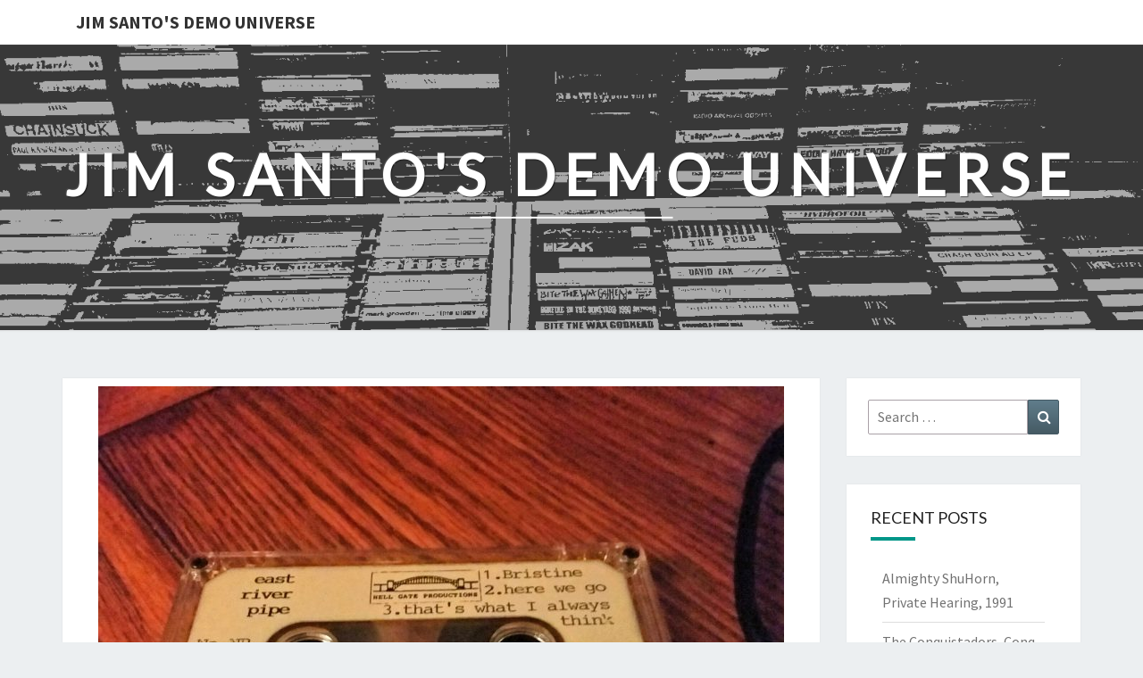

--- FILE ---
content_type: text/html; charset=UTF-8
request_url: https://demouniverse.com/2016/12/02/east-river-pipe-3-songs-1990/
body_size: 11967
content:
<!DOCTYPE html>
<!--[if IE 8]>
<html id="ie8" lang="en-US">
<![endif]-->
<!--[if !(IE 8) ]><!-->
<html lang="en-US">
<!--<![endif]-->
<head>
<meta charset="UTF-8" />
<meta name="viewport" content="width=device-width" />
<link rel="profile" href="http://gmpg.org/xfn/11" />
<link rel="pingback" href="https://demouniverse.com/xmlrpc.php" />
<meta name='robots' content='index, follow, max-image-preview:large, max-snippet:-1, max-video-preview:-1' />
<!-- This site is optimized with the Yoast SEO plugin v23.2 - https://yoast.com/wordpress/plugins/seo/ -->
<title>East River Pipe: 3 songs, 1990 - Jim Santo&#039;s Demo Universe</title>
<link rel="canonical" href="https://demouniverse.com/2016/12/02/east-river-pipe-3-songs-1990/" />
<meta property="og:locale" content="en_US" />
<meta property="og:type" content="article" />
<meta property="og:title" content="East River Pipe: 3 songs, 1990 - Jim Santo&#039;s Demo Universe" />
<meta property="og:description" content="PERSONNEL: F.M. Cornog, everything TRACK LISTING: 1. Bristine 2. Here We Go 3. That&#8217;s What I Always Think Well, this was unexpected! An unofficial ERP tape, forgotten for 16 years and unheard by almost everybody until now. You lucky dogs! No downloads, OK, so chill for 10 minutes and dig three super rare tracks from one of America&#8217;s great songwriters." />
<meta property="og:url" content="https://demouniverse.com/2016/12/02/east-river-pipe-3-songs-1990/" />
<meta property="og:site_name" content="Jim Santo&#039;s Demo Universe" />
<meta property="article:publisher" content="https://www.facebook.com/therealjimsanto" />
<meta property="article:published_time" content="2016-12-03T04:53:17+00:00" />
<meta property="og:image" content="https://demouniverse.com/wp-content/uploads/2016/12/east-river-pipe-3-songs-1990-1-1024x768.jpg" />
<meta property="og:image:width" content="1024" />
<meta property="og:image:height" content="768" />
<meta property="og:image:type" content="image/jpeg" />
<meta name="author" content="demou" />
<meta name="twitter:card" content="summary_large_image" />
<meta name="twitter:label1" content="Written by" />
<meta name="twitter:data1" content="demou" />
<script type="application/ld+json" class="yoast-schema-graph">{"@context":"https://schema.org","@graph":[{"@type":"Article","@id":"https://demouniverse.com/2016/12/02/east-river-pipe-3-songs-1990/#article","isPartOf":{"@id":"https://demouniverse.com/2016/12/02/east-river-pipe-3-songs-1990/"},"author":{"name":"demou","@id":"https://demouniverse.com/#/schema/person/f37bec893e2c552fe2778196b00f0663"},"headline":"East River Pipe: 3 songs, 1990","datePublished":"2016-12-03T04:53:17+00:00","dateModified":"2016-12-03T04:53:17+00:00","mainEntityOfPage":{"@id":"https://demouniverse.com/2016/12/02/east-river-pipe-3-songs-1990/"},"wordCount":60,"commentCount":4,"publisher":{"@id":"https://demouniverse.com/#organization"},"image":{"@id":"https://demouniverse.com/2016/12/02/east-river-pipe-3-songs-1990/#primaryimage"},"thumbnailUrl":"https://demouniverse.com/wp-content/uploads/2016/12/east-river-pipe-3-songs-1990-1.jpg","articleSection":["Tapes"],"inLanguage":"en-US","potentialAction":[{"@type":"CommentAction","name":"Comment","target":["https://demouniverse.com/2016/12/02/east-river-pipe-3-songs-1990/#respond"]}]},{"@type":"WebPage","@id":"https://demouniverse.com/2016/12/02/east-river-pipe-3-songs-1990/","url":"https://demouniverse.com/2016/12/02/east-river-pipe-3-songs-1990/","name":"East River Pipe: 3 songs, 1990 - Jim Santo&#039;s Demo Universe","isPartOf":{"@id":"https://demouniverse.com/#website"},"primaryImageOfPage":{"@id":"https://demouniverse.com/2016/12/02/east-river-pipe-3-songs-1990/#primaryimage"},"image":{"@id":"https://demouniverse.com/2016/12/02/east-river-pipe-3-songs-1990/#primaryimage"},"thumbnailUrl":"https://demouniverse.com/wp-content/uploads/2016/12/east-river-pipe-3-songs-1990-1.jpg","datePublished":"2016-12-03T04:53:17+00:00","dateModified":"2016-12-03T04:53:17+00:00","breadcrumb":{"@id":"https://demouniverse.com/2016/12/02/east-river-pipe-3-songs-1990/#breadcrumb"},"inLanguage":"en-US","potentialAction":[{"@type":"ReadAction","target":["https://demouniverse.com/2016/12/02/east-river-pipe-3-songs-1990/"]}]},{"@type":"ImageObject","inLanguage":"en-US","@id":"https://demouniverse.com/2016/12/02/east-river-pipe-3-songs-1990/#primaryimage","url":"https://demouniverse.com/wp-content/uploads/2016/12/east-river-pipe-3-songs-1990-1.jpg","contentUrl":"https://demouniverse.com/wp-content/uploads/2016/12/east-river-pipe-3-songs-1990-1.jpg","width":1920,"height":1440,"caption":"East River Pipe: 3 songs, 1990"},{"@type":"BreadcrumbList","@id":"https://demouniverse.com/2016/12/02/east-river-pipe-3-songs-1990/#breadcrumb","itemListElement":[{"@type":"ListItem","position":1,"name":"Home","item":"https://demouniverse.com/"},{"@type":"ListItem","position":2,"name":"East River Pipe: 3 songs, 1990"}]},{"@type":"WebSite","@id":"https://demouniverse.com/#website","url":"https://demouniverse.com/","name":"Jim Santo's Demo Universe","description":"","publisher":{"@id":"https://demouniverse.com/#organization"},"potentialAction":[{"@type":"SearchAction","target":{"@type":"EntryPoint","urlTemplate":"https://demouniverse.com/?s={search_term_string}"},"query-input":"required name=search_term_string"}],"inLanguage":"en-US"},{"@type":"Organization","@id":"https://demouniverse.com/#organization","name":"Jim Santo's Demo Universe","url":"https://demouniverse.com/","logo":{"@type":"ImageObject","inLanguage":"en-US","@id":"https://demouniverse.com/#/schema/logo/image/","url":"https://demouniverse.com/wp-content/uploads/2024/06/wall-of-tapes.png","contentUrl":"https://demouniverse.com/wp-content/uploads/2024/06/wall-of-tapes.png","width":1200,"height":630,"caption":"Jim Santo's Demo Universe"},"image":{"@id":"https://demouniverse.com/#/schema/logo/image/"},"sameAs":["https://www.facebook.com/therealjimsanto","https://bsky.app/profile/therealjimsanto.bsky.social"]},{"@type":"Person","@id":"https://demouniverse.com/#/schema/person/f37bec893e2c552fe2778196b00f0663","name":"demou","image":{"@type":"ImageObject","inLanguage":"en-US","@id":"https://demouniverse.com/#/schema/person/image/","url":"https://secure.gravatar.com/avatar/5917097291498dd0665bb88c3f1254d0?s=96&d=mm&r=g","contentUrl":"https://secure.gravatar.com/avatar/5917097291498dd0665bb88c3f1254d0?s=96&d=mm&r=g","caption":"demou"},"url":"https://demouniverse.com/author/demou/"}]}</script>
<!-- / Yoast SEO plugin. -->
<link rel='dns-prefetch' href='//fonts.googleapis.com' />
<link rel="alternate" type="application/rss+xml" title="Jim Santo&#039;s Demo Universe &raquo; Feed" href="https://demouniverse.com/feed/" />
<link rel="alternate" type="application/rss+xml" title="Jim Santo&#039;s Demo Universe &raquo; Comments Feed" href="https://demouniverse.com/comments/feed/" />
<link rel="alternate" type="application/rss+xml" title="Jim Santo&#039;s Demo Universe &raquo; East River Pipe: 3 songs, 1990 Comments Feed" href="https://demouniverse.com/2016/12/02/east-river-pipe-3-songs-1990/feed/" />
<script type="text/javascript">
/* <![CDATA[ */
window._wpemojiSettings = {"baseUrl":"https:\/\/s.w.org\/images\/core\/emoji\/15.0.3\/72x72\/","ext":".png","svgUrl":"https:\/\/s.w.org\/images\/core\/emoji\/15.0.3\/svg\/","svgExt":".svg","source":{"concatemoji":"https:\/\/demouniverse.com\/wp-includes\/js\/wp-emoji-release.min.js?ver=6.6.2"}};
/*! This file is auto-generated */
!function(i,n){var o,s,e;function c(e){try{var t={supportTests:e,timestamp:(new Date).valueOf()};sessionStorage.setItem(o,JSON.stringify(t))}catch(e){}}function p(e,t,n){e.clearRect(0,0,e.canvas.width,e.canvas.height),e.fillText(t,0,0);var t=new Uint32Array(e.getImageData(0,0,e.canvas.width,e.canvas.height).data),r=(e.clearRect(0,0,e.canvas.width,e.canvas.height),e.fillText(n,0,0),new Uint32Array(e.getImageData(0,0,e.canvas.width,e.canvas.height).data));return t.every(function(e,t){return e===r[t]})}function u(e,t,n){switch(t){case"flag":return n(e,"\ud83c\udff3\ufe0f\u200d\u26a7\ufe0f","\ud83c\udff3\ufe0f\u200b\u26a7\ufe0f")?!1:!n(e,"\ud83c\uddfa\ud83c\uddf3","\ud83c\uddfa\u200b\ud83c\uddf3")&&!n(e,"\ud83c\udff4\udb40\udc67\udb40\udc62\udb40\udc65\udb40\udc6e\udb40\udc67\udb40\udc7f","\ud83c\udff4\u200b\udb40\udc67\u200b\udb40\udc62\u200b\udb40\udc65\u200b\udb40\udc6e\u200b\udb40\udc67\u200b\udb40\udc7f");case"emoji":return!n(e,"\ud83d\udc26\u200d\u2b1b","\ud83d\udc26\u200b\u2b1b")}return!1}function f(e,t,n){var r="undefined"!=typeof WorkerGlobalScope&&self instanceof WorkerGlobalScope?new OffscreenCanvas(300,150):i.createElement("canvas"),a=r.getContext("2d",{willReadFrequently:!0}),o=(a.textBaseline="top",a.font="600 32px Arial",{});return e.forEach(function(e){o[e]=t(a,e,n)}),o}function t(e){var t=i.createElement("script");t.src=e,t.defer=!0,i.head.appendChild(t)}"undefined"!=typeof Promise&&(o="wpEmojiSettingsSupports",s=["flag","emoji"],n.supports={everything:!0,everythingExceptFlag:!0},e=new Promise(function(e){i.addEventListener("DOMContentLoaded",e,{once:!0})}),new Promise(function(t){var n=function(){try{var e=JSON.parse(sessionStorage.getItem(o));if("object"==typeof e&&"number"==typeof e.timestamp&&(new Date).valueOf()<e.timestamp+604800&&"object"==typeof e.supportTests)return e.supportTests}catch(e){}return null}();if(!n){if("undefined"!=typeof Worker&&"undefined"!=typeof OffscreenCanvas&&"undefined"!=typeof URL&&URL.createObjectURL&&"undefined"!=typeof Blob)try{var e="postMessage("+f.toString()+"("+[JSON.stringify(s),u.toString(),p.toString()].join(",")+"));",r=new Blob([e],{type:"text/javascript"}),a=new Worker(URL.createObjectURL(r),{name:"wpTestEmojiSupports"});return void(a.onmessage=function(e){c(n=e.data),a.terminate(),t(n)})}catch(e){}c(n=f(s,u,p))}t(n)}).then(function(e){for(var t in e)n.supports[t]=e[t],n.supports.everything=n.supports.everything&&n.supports[t],"flag"!==t&&(n.supports.everythingExceptFlag=n.supports.everythingExceptFlag&&n.supports[t]);n.supports.everythingExceptFlag=n.supports.everythingExceptFlag&&!n.supports.flag,n.DOMReady=!1,n.readyCallback=function(){n.DOMReady=!0}}).then(function(){return e}).then(function(){var e;n.supports.everything||(n.readyCallback(),(e=n.source||{}).concatemoji?t(e.concatemoji):e.wpemoji&&e.twemoji&&(t(e.twemoji),t(e.wpemoji)))}))}((window,document),window._wpemojiSettings);
/* ]]> */
</script>
<style id='wp-emoji-styles-inline-css' type='text/css'>
img.wp-smiley, img.emoji {
display: inline !important;
border: none !important;
box-shadow: none !important;
height: 1em !important;
width: 1em !important;
margin: 0 0.07em !important;
vertical-align: -0.1em !important;
background: none !important;
padding: 0 !important;
}
</style>
<!-- <link rel='stylesheet' id='wp-block-library-css' href='https://demouniverse.com/wp-includes/css/dist/block-library/style.min.css?ver=6.6.2' type='text/css' media='all' /> -->
<link rel="stylesheet" type="text/css" href="//demouniverse.com/wp-content/cache/wpfc-minified/d2mtfpo1/dchz8.css" media="all"/>
<style id='classic-theme-styles-inline-css' type='text/css'>
/*! This file is auto-generated */
.wp-block-button__link{color:#fff;background-color:#32373c;border-radius:9999px;box-shadow:none;text-decoration:none;padding:calc(.667em + 2px) calc(1.333em + 2px);font-size:1.125em}.wp-block-file__button{background:#32373c;color:#fff;text-decoration:none}
</style>
<style id='global-styles-inline-css' type='text/css'>
:root{--wp--preset--aspect-ratio--square: 1;--wp--preset--aspect-ratio--4-3: 4/3;--wp--preset--aspect-ratio--3-4: 3/4;--wp--preset--aspect-ratio--3-2: 3/2;--wp--preset--aspect-ratio--2-3: 2/3;--wp--preset--aspect-ratio--16-9: 16/9;--wp--preset--aspect-ratio--9-16: 9/16;--wp--preset--color--black: #000000;--wp--preset--color--cyan-bluish-gray: #abb8c3;--wp--preset--color--white: #ffffff;--wp--preset--color--pale-pink: #f78da7;--wp--preset--color--vivid-red: #cf2e2e;--wp--preset--color--luminous-vivid-orange: #ff6900;--wp--preset--color--luminous-vivid-amber: #fcb900;--wp--preset--color--light-green-cyan: #7bdcb5;--wp--preset--color--vivid-green-cyan: #00d084;--wp--preset--color--pale-cyan-blue: #8ed1fc;--wp--preset--color--vivid-cyan-blue: #0693e3;--wp--preset--color--vivid-purple: #9b51e0;--wp--preset--gradient--vivid-cyan-blue-to-vivid-purple: linear-gradient(135deg,rgba(6,147,227,1) 0%,rgb(155,81,224) 100%);--wp--preset--gradient--light-green-cyan-to-vivid-green-cyan: linear-gradient(135deg,rgb(122,220,180) 0%,rgb(0,208,130) 100%);--wp--preset--gradient--luminous-vivid-amber-to-luminous-vivid-orange: linear-gradient(135deg,rgba(252,185,0,1) 0%,rgba(255,105,0,1) 100%);--wp--preset--gradient--luminous-vivid-orange-to-vivid-red: linear-gradient(135deg,rgba(255,105,0,1) 0%,rgb(207,46,46) 100%);--wp--preset--gradient--very-light-gray-to-cyan-bluish-gray: linear-gradient(135deg,rgb(238,238,238) 0%,rgb(169,184,195) 100%);--wp--preset--gradient--cool-to-warm-spectrum: linear-gradient(135deg,rgb(74,234,220) 0%,rgb(151,120,209) 20%,rgb(207,42,186) 40%,rgb(238,44,130) 60%,rgb(251,105,98) 80%,rgb(254,248,76) 100%);--wp--preset--gradient--blush-light-purple: linear-gradient(135deg,rgb(255,206,236) 0%,rgb(152,150,240) 100%);--wp--preset--gradient--blush-bordeaux: linear-gradient(135deg,rgb(254,205,165) 0%,rgb(254,45,45) 50%,rgb(107,0,62) 100%);--wp--preset--gradient--luminous-dusk: linear-gradient(135deg,rgb(255,203,112) 0%,rgb(199,81,192) 50%,rgb(65,88,208) 100%);--wp--preset--gradient--pale-ocean: linear-gradient(135deg,rgb(255,245,203) 0%,rgb(182,227,212) 50%,rgb(51,167,181) 100%);--wp--preset--gradient--electric-grass: linear-gradient(135deg,rgb(202,248,128) 0%,rgb(113,206,126) 100%);--wp--preset--gradient--midnight: linear-gradient(135deg,rgb(2,3,129) 0%,rgb(40,116,252) 100%);--wp--preset--font-size--small: 13px;--wp--preset--font-size--medium: 20px;--wp--preset--font-size--large: 36px;--wp--preset--font-size--x-large: 42px;--wp--preset--spacing--20: 0.44rem;--wp--preset--spacing--30: 0.67rem;--wp--preset--spacing--40: 1rem;--wp--preset--spacing--50: 1.5rem;--wp--preset--spacing--60: 2.25rem;--wp--preset--spacing--70: 3.38rem;--wp--preset--spacing--80: 5.06rem;--wp--preset--shadow--natural: 6px 6px 9px rgba(0, 0, 0, 0.2);--wp--preset--shadow--deep: 12px 12px 50px rgba(0, 0, 0, 0.4);--wp--preset--shadow--sharp: 6px 6px 0px rgba(0, 0, 0, 0.2);--wp--preset--shadow--outlined: 6px 6px 0px -3px rgba(255, 255, 255, 1), 6px 6px rgba(0, 0, 0, 1);--wp--preset--shadow--crisp: 6px 6px 0px rgba(0, 0, 0, 1);}:where(.is-layout-flex){gap: 0.5em;}:where(.is-layout-grid){gap: 0.5em;}body .is-layout-flex{display: flex;}.is-layout-flex{flex-wrap: wrap;align-items: center;}.is-layout-flex > :is(*, div){margin: 0;}body .is-layout-grid{display: grid;}.is-layout-grid > :is(*, div){margin: 0;}:where(.wp-block-columns.is-layout-flex){gap: 2em;}:where(.wp-block-columns.is-layout-grid){gap: 2em;}:where(.wp-block-post-template.is-layout-flex){gap: 1.25em;}:where(.wp-block-post-template.is-layout-grid){gap: 1.25em;}.has-black-color{color: var(--wp--preset--color--black) !important;}.has-cyan-bluish-gray-color{color: var(--wp--preset--color--cyan-bluish-gray) !important;}.has-white-color{color: var(--wp--preset--color--white) !important;}.has-pale-pink-color{color: var(--wp--preset--color--pale-pink) !important;}.has-vivid-red-color{color: var(--wp--preset--color--vivid-red) !important;}.has-luminous-vivid-orange-color{color: var(--wp--preset--color--luminous-vivid-orange) !important;}.has-luminous-vivid-amber-color{color: var(--wp--preset--color--luminous-vivid-amber) !important;}.has-light-green-cyan-color{color: var(--wp--preset--color--light-green-cyan) !important;}.has-vivid-green-cyan-color{color: var(--wp--preset--color--vivid-green-cyan) !important;}.has-pale-cyan-blue-color{color: var(--wp--preset--color--pale-cyan-blue) !important;}.has-vivid-cyan-blue-color{color: var(--wp--preset--color--vivid-cyan-blue) !important;}.has-vivid-purple-color{color: var(--wp--preset--color--vivid-purple) !important;}.has-black-background-color{background-color: var(--wp--preset--color--black) !important;}.has-cyan-bluish-gray-background-color{background-color: var(--wp--preset--color--cyan-bluish-gray) !important;}.has-white-background-color{background-color: var(--wp--preset--color--white) !important;}.has-pale-pink-background-color{background-color: var(--wp--preset--color--pale-pink) !important;}.has-vivid-red-background-color{background-color: var(--wp--preset--color--vivid-red) !important;}.has-luminous-vivid-orange-background-color{background-color: var(--wp--preset--color--luminous-vivid-orange) !important;}.has-luminous-vivid-amber-background-color{background-color: var(--wp--preset--color--luminous-vivid-amber) !important;}.has-light-green-cyan-background-color{background-color: var(--wp--preset--color--light-green-cyan) !important;}.has-vivid-green-cyan-background-color{background-color: var(--wp--preset--color--vivid-green-cyan) !important;}.has-pale-cyan-blue-background-color{background-color: var(--wp--preset--color--pale-cyan-blue) !important;}.has-vivid-cyan-blue-background-color{background-color: var(--wp--preset--color--vivid-cyan-blue) !important;}.has-vivid-purple-background-color{background-color: var(--wp--preset--color--vivid-purple) !important;}.has-black-border-color{border-color: var(--wp--preset--color--black) !important;}.has-cyan-bluish-gray-border-color{border-color: var(--wp--preset--color--cyan-bluish-gray) !important;}.has-white-border-color{border-color: var(--wp--preset--color--white) !important;}.has-pale-pink-border-color{border-color: var(--wp--preset--color--pale-pink) !important;}.has-vivid-red-border-color{border-color: var(--wp--preset--color--vivid-red) !important;}.has-luminous-vivid-orange-border-color{border-color: var(--wp--preset--color--luminous-vivid-orange) !important;}.has-luminous-vivid-amber-border-color{border-color: var(--wp--preset--color--luminous-vivid-amber) !important;}.has-light-green-cyan-border-color{border-color: var(--wp--preset--color--light-green-cyan) !important;}.has-vivid-green-cyan-border-color{border-color: var(--wp--preset--color--vivid-green-cyan) !important;}.has-pale-cyan-blue-border-color{border-color: var(--wp--preset--color--pale-cyan-blue) !important;}.has-vivid-cyan-blue-border-color{border-color: var(--wp--preset--color--vivid-cyan-blue) !important;}.has-vivid-purple-border-color{border-color: var(--wp--preset--color--vivid-purple) !important;}.has-vivid-cyan-blue-to-vivid-purple-gradient-background{background: var(--wp--preset--gradient--vivid-cyan-blue-to-vivid-purple) !important;}.has-light-green-cyan-to-vivid-green-cyan-gradient-background{background: var(--wp--preset--gradient--light-green-cyan-to-vivid-green-cyan) !important;}.has-luminous-vivid-amber-to-luminous-vivid-orange-gradient-background{background: var(--wp--preset--gradient--luminous-vivid-amber-to-luminous-vivid-orange) !important;}.has-luminous-vivid-orange-to-vivid-red-gradient-background{background: var(--wp--preset--gradient--luminous-vivid-orange-to-vivid-red) !important;}.has-very-light-gray-to-cyan-bluish-gray-gradient-background{background: var(--wp--preset--gradient--very-light-gray-to-cyan-bluish-gray) !important;}.has-cool-to-warm-spectrum-gradient-background{background: var(--wp--preset--gradient--cool-to-warm-spectrum) !important;}.has-blush-light-purple-gradient-background{background: var(--wp--preset--gradient--blush-light-purple) !important;}.has-blush-bordeaux-gradient-background{background: var(--wp--preset--gradient--blush-bordeaux) !important;}.has-luminous-dusk-gradient-background{background: var(--wp--preset--gradient--luminous-dusk) !important;}.has-pale-ocean-gradient-background{background: var(--wp--preset--gradient--pale-ocean) !important;}.has-electric-grass-gradient-background{background: var(--wp--preset--gradient--electric-grass) !important;}.has-midnight-gradient-background{background: var(--wp--preset--gradient--midnight) !important;}.has-small-font-size{font-size: var(--wp--preset--font-size--small) !important;}.has-medium-font-size{font-size: var(--wp--preset--font-size--medium) !important;}.has-large-font-size{font-size: var(--wp--preset--font-size--large) !important;}.has-x-large-font-size{font-size: var(--wp--preset--font-size--x-large) !important;}
:where(.wp-block-post-template.is-layout-flex){gap: 1.25em;}:where(.wp-block-post-template.is-layout-grid){gap: 1.25em;}
:where(.wp-block-columns.is-layout-flex){gap: 2em;}:where(.wp-block-columns.is-layout-grid){gap: 2em;}
:root :where(.wp-block-pullquote){font-size: 1.5em;line-height: 1.6;}
</style>
<!-- <link rel='stylesheet' id='bootstrap-css' href='https://demouniverse.com/wp-content/themes/nisarg/css/bootstrap.css?ver=6.6.2' type='text/css' media='all' /> -->
<!-- <link rel='stylesheet' id='font-awesome-css' href='https://demouniverse.com/wp-content/themes/nisarg/font-awesome/css/font-awesome.min.css?ver=6.6.2' type='text/css' media='all' /> -->
<!-- <link rel='stylesheet' id='nisarg-style-css' href='https://demouniverse.com/wp-content/themes/nisarg/style.css?ver=6.6.2' type='text/css' media='all' /> -->
<link rel="stylesheet" type="text/css" href="//demouniverse.com/wp-content/cache/wpfc-minified/5qfhoz/dchz8.css" media="all"/>
<style id='nisarg-style-inline-css' type='text/css'>
/* Color Scheme */
/* Accent Color */
a:active,
a:hover,
a:focus {
color: #009688;
}
.main-navigation .primary-menu > li > a:hover, .main-navigation .primary-menu > li > a:focus {
color: #009688;
}
.main-navigation .primary-menu .sub-menu .current_page_item > a,
.main-navigation .primary-menu .sub-menu .current-menu-item > a {
color: #009688;
}
.main-navigation .primary-menu .sub-menu .current_page_item > a:hover,
.main-navigation .primary-menu .sub-menu .current_page_item > a:focus,
.main-navigation .primary-menu .sub-menu .current-menu-item > a:hover,
.main-navigation .primary-menu .sub-menu .current-menu-item > a:focus {
background-color: #fff;
color: #009688;
}
.dropdown-toggle:hover,
.dropdown-toggle:focus {
color: #009688;
}
.pagination .current,
.dark .pagination .current {
background-color: #009688;
border: 1px solid #009688;
}
blockquote {
border-color: #009688;
}
@media (min-width: 768px){
.main-navigation .primary-menu > .current_page_item > a,
.main-navigation .primary-menu > .current_page_item > a:hover,
.main-navigation .primary-menu > .current_page_item > a:focus,
.main-navigation .primary-menu > .current-menu-item > a,
.main-navigation .primary-menu > .current-menu-item > a:hover,
.main-navigation .primary-menu > .current-menu-item > a:focus,
.main-navigation .primary-menu > .current_page_ancestor > a,
.main-navigation .primary-menu > .current_page_ancestor > a:hover,
.main-navigation .primary-menu > .current_page_ancestor > a:focus,
.main-navigation .primary-menu > .current-menu-ancestor > a,
.main-navigation .primary-menu > .current-menu-ancestor > a:hover,
.main-navigation .primary-menu > .current-menu-ancestor > a:focus {
border-top: 4px solid #009688;
}
.main-navigation ul ul a:hover,
.main-navigation ul ul a.focus {
color: #fff;
background-color: #009688;
}
}
.main-navigation .primary-menu > .open > a, .main-navigation .primary-menu > .open > a:hover, .main-navigation .primary-menu > .open > a:focus {
color: #009688;
}
.main-navigation .primary-menu > li > .sub-menu  li > a:hover,
.main-navigation .primary-menu > li > .sub-menu  li > a:focus {
color: #fff;
background-color: #009688;
}
@media (max-width: 767px) {
.main-navigation .primary-menu .open .sub-menu > li > a:hover {
color: #fff;
background-color: #009688;
}
}
.sticky-post{
color: #fff;
background: #009688; 
}
.entry-title a:hover,
.entry-title a:focus{
color: #009688;
}
.entry-header .entry-meta::after{
background: #009688;
}
.fa {
color: #009688;
}
.btn-default{
border-bottom: 1px solid #009688;
}
.btn-default:hover, .btn-default:focus{
border-bottom: 1px solid #009688;
background-color: #009688;
}
.nav-previous:hover, .nav-next:hover{
border: 1px solid #009688;
background-color: #009688;
}
.next-post a:hover,.prev-post a:hover{
color: #009688;
}
.posts-navigation .next-post a:hover .fa, .posts-navigation .prev-post a:hover .fa{
color: #009688;
}
#secondary .widget-title::after{
position: absolute;
width: 50px;
display: block;
height: 4px;    
bottom: -15px;
background-color: #009688;
content: "";
}
#secondary .widget a:hover,
#secondary .widget a:focus,
.dark #secondary .widget #recentcomments a:hover,
.dark #secondary .widget #recentcomments a:focus {
color: #009688;
}
#secondary .widget_calendar tbody a {
color: #fff;
padding: 0.2em;
background-color: #009688;
}
#secondary .widget_calendar tbody a:hover{
color: #fff;
padding: 0.2em;
background-color: #009688;  
}	
.dark .comment-respond #submit,
.dark .main-navigation .menu-toggle:hover, 
.dark .main-navigation .menu-toggle:focus,
.dark html input[type="button"], 
.dark input[type="reset"], 
.dark input[type="submit"] {
background: #009688;
color: #fff;
}
.dark a {
color: #009688;
}
</style>
<link rel='stylesheet' id='nisarg-google-fonts-css' href='https://fonts.googleapis.com/css?family=Source+Sans+Pro%3A400%2C700%7CLato%3A400&#038;display=swap' type='text/css' media='all' />
<style id='akismet-widget-style-inline-css' type='text/css'>
.a-stats {
--akismet-color-mid-green: #357b49;
--akismet-color-white: #fff;
--akismet-color-light-grey: #f6f7f7;
max-width: 350px;
width: auto;
}
.a-stats * {
all: unset;
box-sizing: border-box;
}
.a-stats strong {
font-weight: 600;
}
.a-stats a.a-stats__link,
.a-stats a.a-stats__link:visited,
.a-stats a.a-stats__link:active {
background: var(--akismet-color-mid-green);
border: none;
box-shadow: none;
border-radius: 8px;
color: var(--akismet-color-white);
cursor: pointer;
display: block;
font-family: -apple-system, BlinkMacSystemFont, 'Segoe UI', 'Roboto', 'Oxygen-Sans', 'Ubuntu', 'Cantarell', 'Helvetica Neue', sans-serif;
font-weight: 500;
padding: 12px;
text-align: center;
text-decoration: none;
transition: all 0.2s ease;
}
/* Extra specificity to deal with TwentyTwentyOne focus style */
.widget .a-stats a.a-stats__link:focus {
background: var(--akismet-color-mid-green);
color: var(--akismet-color-white);
text-decoration: none;
}
.a-stats a.a-stats__link:hover {
filter: brightness(110%);
box-shadow: 0 4px 12px rgba(0, 0, 0, 0.06), 0 0 2px rgba(0, 0, 0, 0.16);
}
.a-stats .count {
color: var(--akismet-color-white);
display: block;
font-size: 1.5em;
line-height: 1.4;
padding: 0 13px;
white-space: nowrap;
}
</style>
<script src='//demouniverse.com/wp-content/cache/wpfc-minified/nsq7ym2/dchz8.js' type="text/javascript"></script>
<!-- <script type="text/javascript" src="https://demouniverse.com/wp-includes/js/jquery/jquery.min.js?ver=3.7.1" id="jquery-core-js"></script> -->
<!-- <script type="text/javascript" src="https://demouniverse.com/wp-includes/js/jquery/jquery-migrate.min.js?ver=3.4.1" id="jquery-migrate-js"></script> -->
<!--[if lt IE 9]>
<script type="text/javascript" src="https://demouniverse.com/wp-content/themes/nisarg/js/html5shiv.js?ver=3.7.3" id="html5shiv-js"></script>
<![endif]-->
<link rel="https://api.w.org/" href="https://demouniverse.com/wp-json/" /><link rel="alternate" title="JSON" type="application/json" href="https://demouniverse.com/wp-json/wp/v2/posts/567" /><link rel="EditURI" type="application/rsd+xml" title="RSD" href="https://demouniverse.com/xmlrpc.php?rsd" />
<meta name="generator" content="WordPress 6.6.2" />
<link rel='shortlink' href='https://demouniverse.com/?p=567' />
<link rel="alternate" title="oEmbed (JSON)" type="application/json+oembed" href="https://demouniverse.com/wp-json/oembed/1.0/embed?url=https%3A%2F%2Fdemouniverse.com%2F2016%2F12%2F02%2Feast-river-pipe-3-songs-1990%2F" />
<link rel="alternate" title="oEmbed (XML)" type="text/xml+oembed" href="https://demouniverse.com/wp-json/oembed/1.0/embed?url=https%3A%2F%2Fdemouniverse.com%2F2016%2F12%2F02%2Feast-river-pipe-3-songs-1990%2F&#038;format=xml" />
<style type="text/css">
.site-header { background: ; }
</style>
<style type="text/css">
body,
button,
input,
select,
textarea {
font-family:  'Source Sans Pro',-apple-system,BlinkMacSystemFont,"Segoe UI",Roboto,Oxygen-Sans,Ubuntu,Cantarell,"Helvetica Neue",sans-serif;
font-weight: 400;
font-style: normal; 
}
h1,h2,h3,h4,h5,h6 {
font-family: 'Lato',-apple-system,BlinkMacSystemFont,"Segoe UI",Roboto,Oxygen-Sans,Ubuntu,Cantarell,"Helvetica Neue",sans-serif;
font-weight: 400;
font-style: normal;
}
.navbar-brand,
#site-navigation.main-navigation ul {
font-family: 'Source Sans Pro',-apple-system,BlinkMacSystemFont,"Segoe UI",Roboto,Oxygen-Sans,Ubuntu,Cantarell,"Helvetica Neue",sans-serif;
}
#site-navigation.main-navigation ul {
font-weight: 400;
font-style: normal;
}
</style>
<style type="text/css">.recentcomments a{display:inline !important;padding:0 !important;margin:0 !important;}</style>		<style type="text/css" id="nisarg-header-css">
.site-header {
background: url(https://demouniverse.com/wp-content/uploads/2016/03/demo-universe-header-1.gif) no-repeat scroll top;
background-size: cover;
}
@media (min-width: 320px) and (max-width: 359px ) {
.site-header {
height: 80px;
}
}
@media (min-width: 360px) and (max-width: 767px ) {
.site-header {
height: 90px;
}
}
@media (min-width: 768px) and (max-width: 979px ) {
.site-header {
height: 192px;
}
}
@media (min-width: 980px) and (max-width: 1279px ){
.site-header {
height: 245px;
}
}
@media (min-width: 1280px) and (max-width: 1365px ){
.site-header {
height: 320px;
}
}
@media (min-width: 1366px) and (max-width: 1439px ){
.site-header {
height: 341px;
}
}
@media (min-width: 1440px) and (max-width: 1599px ) {
.site-header {
height: 360px;
}
}
@media (min-width: 1600px) and (max-width: 1919px ) {
.site-header {
height: 400px;
}
}
@media (min-width: 1920px) and (max-width: 2559px ) {
.site-header {
height: 480px;
}
}
@media (min-width: 2560px)  and (max-width: 2879px ) {
.site-header {
height: 640px;
}
}
@media (min-width: 2880px) {
.site-header {
height: 720px;
}
}
.site-header{
-webkit-box-shadow: 0px 0px 2px 1px rgba(182,182,182,0.3);
-moz-box-shadow: 0px 0px 2px 1px rgba(182,182,182,0.3);
-o-box-shadow: 0px 0px 2px 1px rgba(182,182,182,0.3);
box-shadow: 0px 0px 2px 1px rgba(182,182,182,0.3);
}
.site-title,
.site-description,
.dark .site-title,
.dark .site-description {
color: #fff;
}
.site-title::after{
background: #fff;
content:"";
}
</style>
</head>
<body class="post-template-default single single-post postid-567 single-format-standard wp-embed-responsive light">
<div id="page" class="hfeed site">
<header id="masthead"   role="banner">
<nav id="site-navigation" class="main-navigation navbar-fixed-top navbar-left" role="navigation">
<!-- Brand and toggle get grouped for better mobile display -->
<div class="container" id="navigation_menu">
<div class="navbar-header">
<a class="navbar-brand" href="https://demouniverse.com/">Jim Santo&#039;s Demo Universe</a>
</div><!-- .navbar-header -->
</div><!--#container-->
</nav>
<div id="cc_spacer"></div><!-- used to clear fixed navigation by the themes js -->
<div class="site-header">
<div class="site-branding">
<a class="home-link" href="https://demouniverse.com/" title="Jim Santo&#039;s Demo Universe" rel="home">
<h1 class="site-title">Jim Santo&#039;s Demo Universe</h1>
<h2 class="site-description"></h2>
</a>
</div><!--.site-branding-->
</div><!--.site-header-->
</header>
<div id="content" class="site-content">
<div class="container">
<div class="row">
<div id="primary" class="col-md-9 content-area">
<main id="main" role="main">
<article id="post-567"  class="post-content post-567 post type-post status-publish format-standard has-post-thumbnail hentry category-tapes">
<div class="featured-image">
<img width="768" height="576" src="https://demouniverse.com/wp-content/uploads/2016/12/east-river-pipe-3-songs-1990-1.jpg" class="attachment-nisarg-full-width size-nisarg-full-width wp-post-image" alt="East River Pipe: 3 songs, 1990" decoding="async" fetchpriority="high" srcset="https://demouniverse.com/wp-content/uploads/2016/12/east-river-pipe-3-songs-1990-1.jpg 1920w, https://demouniverse.com/wp-content/uploads/2016/12/east-river-pipe-3-songs-1990-1-300x225.jpg 300w, https://demouniverse.com/wp-content/uploads/2016/12/east-river-pipe-3-songs-1990-1-768x576.jpg 768w, https://demouniverse.com/wp-content/uploads/2016/12/east-river-pipe-3-songs-1990-1-1024x768.jpg 1024w" sizes="(max-width: 768px) 100vw, 768px" />                    
</div>
<header class="entry-header">
<span class="screen-reader-text">East River Pipe: 3 songs, 1990</span>
<h1 class="entry-title">East River Pipe: 3 songs, 1990</h1>
<div class="entry-meta">
<h5 class="entry-date"><i class="fa fa-calendar-o"></i> <a href="https://demouniverse.com/2016/12/02/east-river-pipe-3-songs-1990/" title="11:53 pm" rel="bookmark"><time class="entry-date" datetime="2016-12-02T23:53:17+00:00" pubdate>December 2, 2016 </time></a><span class="byline"><span class="sep"></span><i class="fa fa-user"></i>
<span class="author vcard"><a class="url fn n" href="https://demouniverse.com/author/demou/" title="View all posts by demou" rel="author">demou</a></span></span> <i class="fa fa-comments-o"></i><span class="screen-reader-text">Comments </span> <a href="https://demouniverse.com/2016/12/02/east-river-pipe-3-songs-1990/#comments" class="comments-link" >4 comments</a></h5>
</div><!-- .entry-meta -->
</header><!-- .entry-header -->
<div class="entry-content">
<p><iframe width="100%" height="166" scrolling="no" frameborder="no" src="https://w.soundcloud.com/player/?url=https%3A//api.soundcloud.com/tracks/295971181&amp;color=ff5500&amp;auto_play=false&amp;hide_related=false&amp;show_comments=true&amp;show_user=true&amp;show_reposts=false"></iframe></p>
<p>PERSONNEL: F.M. Cornog, everything</p>
<p>TRACK LISTING:</p>
<p>1. Bristine<br />
2. Here We Go<br />
3. That&#8217;s What I Always Think</p>
<p>Well, this was unexpected! An unofficial ERP tape, forgotten for 16 years and unheard by almost everybody until now. You lucky dogs! No downloads, OK, so chill for 10 minutes and dig three super rare tracks from one of America&#8217;s great songwriters. </p>
</div><!-- .entry-content -->
<footer class="entry-footer">
<hr><div class="row"><div class="col-md-6 cattegories"><span class="cat-links"><i class="fa fa-folder-open"></i>
<a href="https://demouniverse.com/category/tapes/" rel="category tag">Tapes</a></span></div></div>	</footer><!-- .entry-footer -->
</article><!-- #post-## -->
</main><!-- #main -->
<div class="post-navigation">
<nav class="navigation" role="navigation">
<h2 class="screen-reader-text">Post navigation</h2>
<div class="nav-links">
<div class="row">
<!-- Get Previous Post -->
<div class="col-md-6 prev-post">
<a class="" href="https://demouniverse.com/2016/10/01/chainsuck-three-songs-1993/">
<span class="next-prev-text">
<i class="fa fa-angle-left"></i> PREVIOUS 						</span><br>
Chainsuck: Three songs, 1993					</a>
</div>
<!-- Get Next Post -->
<div class="col-md-6 next-post">
<a class="" href="https://demouniverse.com/2016/12/31/michael-sport-murphy-my-limbic-system-is-fucked-demo-1995/">
<span class="next-prev-text">
NEXT <i class="fa fa-angle-right"></i>
</span><br>
Michael &#8220;Sport&#8221; Murphy: &#8220;My Limbic System (Is Fucked)&#8221;, Demo, 1995					</a>
</div>
</div><!-- row -->
</div><!-- .nav-links -->
</nav><!-- .navigation-->
</div>
<div class="post-comments">
<div id="comments" class="comments-area">
<h2 class="comments-title">
4 thoughts on &ldquo;<span>East River Pipe: 3 songs, 1990</span>&rdquo;		</h2>
<ol class="comment-list">
<li id="comment-3708" class="comment even thread-even depth-1 parent">
<article id="div-comment-3708" class="comment-body">
<footer class="comment-meta">
<div class="comment-author vcard">
<img alt='' src='https://secure.gravatar.com/avatar/a3965dadb969aa280b2aff78eeeacd3d?s=50&#038;d=mm&#038;r=g' srcset='https://secure.gravatar.com/avatar/a3965dadb969aa280b2aff78eeeacd3d?s=100&#038;d=mm&#038;r=g 2x' class='avatar avatar-50 photo' height='50' width='50' decoding='async'/>						<b class="fn">Sean</b> <span class="says">says:</span>					</div><!-- .comment-author -->
<div class="comment-metadata">
<a href="https://demouniverse.com/2016/12/02/east-river-pipe-3-songs-1990/#comment-3708"><time datetime="2021-07-19T14:37:07+00:00">July 19, 2021 at 2:37 pm</time></a>					</div><!-- .comment-metadata -->
</footer><!-- .comment-meta -->
<div class="comment-content">
<p>Wow, I must have missed this way back when you posted the other stuff.</p>
<p>Thanks again! Rare find and very appreciated. I don&#8217;t think I&#8217;ve seen this or the songs on it ever mentioned anywhere!</p>
</div><!-- .comment-content -->
<div class="reply"><a rel='nofollow' class='comment-reply-link' href='#comment-3708' data-commentid="3708" data-postid="567" data-belowelement="div-comment-3708" data-respondelement="respond" data-replyto="Reply to Sean" aria-label='Reply to Sean'>Reply</a></div>			</article><!-- .comment-body -->
<ol class="children">
<li id="comment-3710" class="comment byuser comment-author-demou bypostauthor odd alt depth-2">
<article id="div-comment-3710" class="comment-body">
<footer class="comment-meta">
<div class="comment-author vcard">
<img alt='' src='https://secure.gravatar.com/avatar/5917097291498dd0665bb88c3f1254d0?s=50&#038;d=mm&#038;r=g' srcset='https://secure.gravatar.com/avatar/5917097291498dd0665bb88c3f1254d0?s=100&#038;d=mm&#038;r=g 2x' class='avatar avatar-50 photo' height='50' width='50' loading='lazy' decoding='async'/>						<b class="fn">demou</b> <span class="says">says:</span>					</div><!-- .comment-author -->
<div class="comment-metadata">
<a href="https://demouniverse.com/2016/12/02/east-river-pipe-3-songs-1990/#comment-3710"><time datetime="2021-07-19T20:44:32+00:00">July 19, 2021 at 8:44 pm</time></a>					</div><!-- .comment-metadata -->
</footer><!-- .comment-meta -->
<div class="comment-content">
<p>You are very welcome, Sean!</p>
</div><!-- .comment-content -->
<div class="reply"><a rel='nofollow' class='comment-reply-link' href='#comment-3710' data-commentid="3710" data-postid="567" data-belowelement="div-comment-3710" data-respondelement="respond" data-replyto="Reply to demou" aria-label='Reply to demou'>Reply</a></div>			</article><!-- .comment-body -->
</li><!-- #comment-## -->
</ol><!-- .children -->
</li><!-- #comment-## -->
<li id="comment-6903" class="comment even thread-odd thread-alt depth-1 parent">
<article id="div-comment-6903" class="comment-body">
<footer class="comment-meta">
<div class="comment-author vcard">
<img alt='' src='https://secure.gravatar.com/avatar/6252252ef894b4f377dd4def14188547?s=50&#038;d=mm&#038;r=g' srcset='https://secure.gravatar.com/avatar/6252252ef894b4f377dd4def14188547?s=100&#038;d=mm&#038;r=g 2x' class='avatar avatar-50 photo' height='50' width='50' loading='lazy' decoding='async'/>						<b class="fn">Evan</b> <span class="says">says:</span>					</div><!-- .comment-author -->
<div class="comment-metadata">
<a href="https://demouniverse.com/2016/12/02/east-river-pipe-3-songs-1990/#comment-6903"><time datetime="2023-04-01T04:04:58+00:00">April 1, 2023 at 4:04 am</time></a>					</div><!-- .comment-metadata -->
</footer><!-- .comment-meta -->
<div class="comment-content">
<p>Hey thanks for sharing this! Was there no j-card for this sucker?</p>
</div><!-- .comment-content -->
<div class="reply"><a rel='nofollow' class='comment-reply-link' href='#comment-6903' data-commentid="6903" data-postid="567" data-belowelement="div-comment-6903" data-respondelement="respond" data-replyto="Reply to Evan" aria-label='Reply to Evan'>Reply</a></div>			</article><!-- .comment-body -->
<ol class="children">
<li id="comment-6904" class="comment byuser comment-author-demou bypostauthor odd alt depth-2">
<article id="div-comment-6904" class="comment-body">
<footer class="comment-meta">
<div class="comment-author vcard">
<img alt='' src='https://secure.gravatar.com/avatar/5917097291498dd0665bb88c3f1254d0?s=50&#038;d=mm&#038;r=g' srcset='https://secure.gravatar.com/avatar/5917097291498dd0665bb88c3f1254d0?s=100&#038;d=mm&#038;r=g 2x' class='avatar avatar-50 photo' height='50' width='50' loading='lazy' decoding='async'/>						<b class="fn">demou</b> <span class="says">says:</span>					</div><!-- .comment-author -->
<div class="comment-metadata">
<a href="https://demouniverse.com/2016/12/02/east-river-pipe-3-songs-1990/#comment-6904"><time datetime="2023-04-01T23:34:56+00:00">April 1, 2023 at 11:34 pm</time></a>					</div><!-- .comment-metadata -->
</footer><!-- .comment-meta -->
<div class="comment-content">
<p>You&#8217;re welcome! AFAIK this came with no j-card.</p>
</div><!-- .comment-content -->
<div class="reply"><a rel='nofollow' class='comment-reply-link' href='#comment-6904' data-commentid="6904" data-postid="567" data-belowelement="div-comment-6904" data-respondelement="respond" data-replyto="Reply to demou" aria-label='Reply to demou'>Reply</a></div>			</article><!-- .comment-body -->
</li><!-- #comment-## -->
</ol><!-- .children -->
</li><!-- #comment-## -->
</ol><!-- .comment-list -->
<div id="respond" class="comment-respond">
<h3 id="reply-title" class="comment-reply-title">Leave a Reply <small><a rel="nofollow" id="cancel-comment-reply-link" href="/2016/12/02/east-river-pipe-3-songs-1990/#respond" style="display:none;">Cancel reply</a></small></h3><form action="https://demouniverse.com/wp-comments-post.php" method="post" id="commentform" class="comment-form" novalidate><p class="comment-notes"><span id="email-notes">Your email address will not be published.</span> <span class="required-field-message">Required fields are marked <span class="required">*</span></span></p><p class="comment-form-comment"><label for="comment">Comment <span class="required">*</span></label> <textarea id="comment" name="comment" cols="45" rows="8" maxlength="65525" required></textarea></p><p class="comment-form-author"><label for="author">Name <span class="required">*</span></label> <input id="author" name="author" type="text" value="" size="30" maxlength="245" autocomplete="name" required /></p>
<p class="comment-form-email"><label for="email">Email <span class="required">*</span></label> <input id="email" name="email" type="email" value="" size="30" maxlength="100" aria-describedby="email-notes" autocomplete="email" required /></p>
<p class="comment-form-url"><label for="url">Website</label> <input id="url" name="url" type="url" value="" size="30" maxlength="200" autocomplete="url" /></p>
<p class="form-submit"><input name="submit" type="submit" id="submit" class="submit" value="Post Comment" /> <input type='hidden' name='comment_post_ID' value='567' id='comment_post_ID' />
<input type='hidden' name='comment_parent' id='comment_parent' value='0' />
</p><p style="display: none;"><input type="hidden" id="akismet_comment_nonce" name="akismet_comment_nonce" value="4a89d4dcd3" /></p><p style="display: none !important;" class="akismet-fields-container" data-prefix="ak_"><label>&#916;<textarea name="ak_hp_textarea" cols="45" rows="8" maxlength="100"></textarea></label><input type="hidden" id="ak_js_1" name="ak_js" value="33"/><script>document.getElementById( "ak_js_1" ).setAttribute( "value", ( new Date() ).getTime() );</script></p></form>	</div><!-- #respond -->
</div><!-- #comments -->
</div>
</div><!-- #primary -->
<div id="secondary" class="col-md-3 sidebar widget-area" role="complementary">
<aside id="search-2" class="widget widget_search">
<form role="search" method="get" class="search-form" action="https://demouniverse.com/">
<label>
<span class="screen-reader-text">Search for:</span>
<input type="search" class="search-field" placeholder="Search &hellip;" value="" name="s" title="Search for:" /> 
</label>
<button type="submit" class="search-submit"><span class="screen-reader-text">Search</span></button>
</form>
</aside>
<aside id="recent-posts-2" class="widget widget_recent_entries">
<h4 class="widget-title">Recent Posts</h4>
<ul>
<li>
<a href="https://demouniverse.com/2024/07/21/almighty-shuhorn-private-hearing-1991/">Almighty ShuHorn, Private Hearing, 1991</a>
</li>
<li>
<a href="https://demouniverse.com/2024/07/18/the-conquistadors-conq-a-schon-demo-1997/">The Conquistadors, Conq-a-Schön Demo, 1997</a>
</li>
<li>
<a href="https://demouniverse.com/2024/07/17/torpedos-stump-1994/">Torpedos, Stump, 1994</a>
</li>
<li>
<a href="https://demouniverse.com/2024/07/17/ghetto-blaster-eras-of-rock-1995/">Ghetto Blaster, Eras Of Rock, 1995</a>
</li>
<li>
<a href="https://demouniverse.com/2024/07/14/motel-matches-s-t-1995/">Motel Matches, S/T, 1995</a>
</li>
</ul>
</aside><aside id="recent-comments-2" class="widget widget_recent_comments"><h4 class="widget-title">Recent Comments</h4><ul id="recentcomments"><li class="recentcomments"><span class="comment-author-link">demou</span> on <a href="https://demouniverse.com/2024/07/17/ghetto-blaster-eras-of-rock-1995/#comment-8001">Ghetto Blaster, Eras Of Rock, 1995</a></li><li class="recentcomments"><span class="comment-author-link">Scott Taylor</span> on <a href="https://demouniverse.com/2024/07/17/ghetto-blaster-eras-of-rock-1995/#comment-8000">Ghetto Blaster, Eras Of Rock, 1995</a></li><li class="recentcomments"><span class="comment-author-link">demou</span> on <a href="https://demouniverse.com/2024/07/17/ghetto-blaster-eras-of-rock-1995/#comment-7999">Ghetto Blaster, Eras Of Rock, 1995</a></li><li class="recentcomments"><span class="comment-author-link">Scott Taylor</span> on <a href="https://demouniverse.com/2024/07/17/ghetto-blaster-eras-of-rock-1995/#comment-7997">Ghetto Blaster, Eras Of Rock, 1995</a></li><li class="recentcomments"><span class="comment-author-link">demou</span> on <a href="https://demouniverse.com/2016/08/28/formaldehyde-blues-train-six-songs-circa-1992/#comment-7986">Formaldehyde Blues Train: Six songs, circa 1992</a></li></ul></aside><aside id="archives-2" class="widget widget_archive"><h4 class="widget-title">Archives</h4>
<ul>
<li><a href='https://demouniverse.com/2024/07/'>July 2024</a></li>
<li><a href='https://demouniverse.com/2024/06/'>June 2024</a></li>
<li><a href='https://demouniverse.com/2019/10/'>October 2019</a></li>
<li><a href='https://demouniverse.com/2019/09/'>September 2019</a></li>
<li><a href='https://demouniverse.com/2019/07/'>July 2019</a></li>
<li><a href='https://demouniverse.com/2018/12/'>December 2018</a></li>
<li><a href='https://demouniverse.com/2018/09/'>September 2018</a></li>
<li><a href='https://demouniverse.com/2018/08/'>August 2018</a></li>
<li><a href='https://demouniverse.com/2018/07/'>July 2018</a></li>
<li><a href='https://demouniverse.com/2018/05/'>May 2018</a></li>
<li><a href='https://demouniverse.com/2017/01/'>January 2017</a></li>
<li><a href='https://demouniverse.com/2016/12/'>December 2016</a></li>
<li><a href='https://demouniverse.com/2016/10/'>October 2016</a></li>
<li><a href='https://demouniverse.com/2016/09/'>September 2016</a></li>
<li><a href='https://demouniverse.com/2016/08/'>August 2016</a></li>
<li><a href='https://demouniverse.com/2016/07/'>July 2016</a></li>
<li><a href='https://demouniverse.com/2016/06/'>June 2016</a></li>
<li><a href='https://demouniverse.com/2016/05/'>May 2016</a></li>
<li><a href='https://demouniverse.com/2016/04/'>April 2016</a></li>
<li><a href='https://demouniverse.com/2016/03/'>March 2016</a></li>
</ul>
</aside><aside id="categories-2" class="widget widget_categories"><h4 class="widget-title">Categories</h4>
<ul>
<li class="cat-item cat-item-5"><a href="https://demouniverse.com/category/tapes/interview/">Interview</a>
</li>
<li class="cat-item cat-item-6"><a href="https://demouniverse.com/category/tapes/live/">Live</a>
</li>
<li class="cat-item cat-item-7"><a href="https://demouniverse.com/category/tapes/mystery-friday/">Mystery Friday</a>
</li>
<li class="cat-item cat-item-8"><a href="https://demouniverse.com/category/tapes/rehearsal/">Rehearsal</a>
</li>
<li class="cat-item cat-item-2"><a href="https://demouniverse.com/category/tapes/">Tapes</a>
</li>
<li class="cat-item cat-item-3"><a href="https://demouniverse.com/category/tapes/weird-strange/">Weird &amp; Strange</a>
</li>
<li class="cat-item cat-item-4"><a href="https://demouniverse.com/category/welcome/">Welcome</a>
</li>
</ul>
</aside><aside id="meta-2" class="widget widget_meta"><h4 class="widget-title">Meta</h4>
<ul>
<li><a rel="nofollow" href="https://demouniverse.com/wp-login.php">Log in</a></li>
<li><a href="https://demouniverse.com/feed/">Entries feed</a></li>
<li><a href="https://demouniverse.com/comments/feed/">Comments feed</a></li>
<li><a href="https://wordpress.org/">WordPress.org</a></li>
</ul>
</aside></div><!-- #secondary .widget-area -->
</div> <!--.row-->
</div><!--.container-->
	</div><!-- #content -->
<footer id="colophon" class="site-footer" role="contentinfo">
<div class="site-info">
&copy; 2025			<span class="sep"> | </span>
Proudly Powered by 			<a href=" https://wordpress.org/" >WordPress</a>
<span class="sep"> | </span>
Theme: <a href="https://wordpress.org/themes/nisarg/" rel="designer">Nisarg</a>		</div><!-- .site-info -->
</footer><!-- #colophon -->
</div><!-- #page -->
<script type="text/javascript" src="https://demouniverse.com/wp-content/themes/nisarg/js/bootstrap.js?ver=6.6.2" id="bootstrap-js"></script>
<script type="text/javascript" src="https://demouniverse.com/wp-content/themes/nisarg/js/navigation.js?ver=6.6.2" id="nisarg-navigation-js"></script>
<script type="text/javascript" src="https://demouniverse.com/wp-content/themes/nisarg/js/skip-link-focus-fix.js?ver=6.6.2" id="nisarg-skip-link-focus-fix-js"></script>
<script type="text/javascript" id="nisarg-js-js-extra">
/* <![CDATA[ */
var screenReaderText = {"expand":"expand child menu","collapse":"collapse child menu"};
/* ]]> */
</script>
<script type="text/javascript" src="https://demouniverse.com/wp-content/themes/nisarg/js/nisarg.js?ver=6.6.2" id="nisarg-js-js"></script>
<script type="text/javascript" src="https://demouniverse.com/wp-includes/js/comment-reply.min.js?ver=6.6.2" id="comment-reply-js" async="async" data-wp-strategy="async"></script>
<script defer type="text/javascript" src="https://demouniverse.com/wp-content/plugins/akismet/_inc/akismet-frontend.js?ver=1739613808" id="akismet-frontend-js"></script>
</body>
</html><!-- WP Fastest Cache file was created in 0.168 seconds, on April 16, 2025 @ 11:42 pm -->